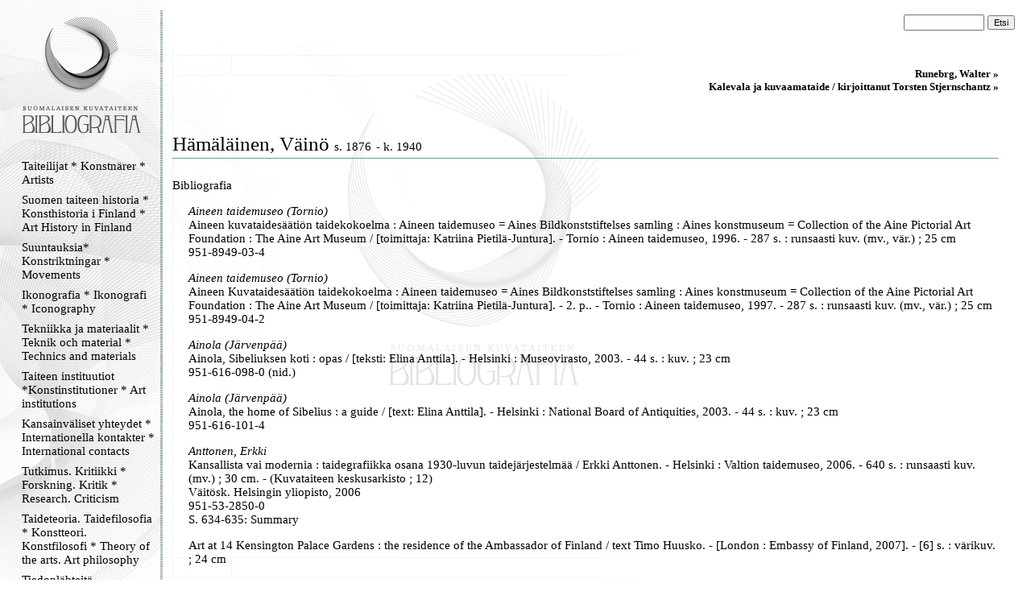

--- FILE ---
content_type: text/html
request_url: https://kirjava.fng.fi/bibliografia/bibliografiat.php?path=&res=AQTB2MRXAAAAGg%3D%3D&history=AQTB2LudAAAALg%3D%3D%3BAQTB2RBzAAAAKw%3D%3D%3BAQTB2LyXAAAAag%3D%3D%3BASNQIPdLAAAAAA%3D%3D%3BAQTB2RBFAAAASQ%3D%3D%3BAQTB2VJPAAAAEg%3D%3D%3BAQTB2LymAAAACw%3D%3D%3BAQTB2VJPAAAAEg%3D%3D%3BAQTB2VJPAAAAFw%3D%3D%3BAQTB2VKdAAAADQ%3D%3D%3BAQTB2MRXAAAAGg%3D%3D&cat=AQXnT%2FL%2FAAAAAA%3D%3D
body_size: 45610
content:
<html>
<head>
<meta http-equiv="Content-Type" content="text/html; charset=ISO-8859-1">
<title>Suomalaisen kuvataiteen bibliografia</title>
<link type="text/css" title="Stylesheet" rel="stylesheet" href="bibliografia.css"/>
</head>
<body><!-- Mozilla/5.0 (Macintosh; Intel Mac OS X 10_15_7) AppleWebKit/537.36 (KHTML, like Gecko) Chrome/131.0.0.0 Safari/537.36; ClaudeBot/1.0; +claudebot@anthropic.com) --><table cellpadding="0" cellspacing="0" style="position: relative; width: 100%; height: 100%; border: none; ">
<tr>
<td class="menucell" valign="top">
<!-- Menu -->
<div class="menu"><div class="menucontent">
<a href="bibliografiat.php"><img src="bibliografia_images/empty_logo.gif" alt="Suomen kuvataiteen bibliografia" border="0" height="170" width="145"></a><br>
<div><a class="menu_link" href="bibliografiat.php?path=AQXnSyboAAAAAA%3D%3D">Taiteilijat * Konstnärer * Artists</a></div><div><a class="menu_link" href="bibliografiat.php?path=AQULBAu9AAAAAA%3D%3D">Suomen taiteen historia * Konsthistoria i Finland * Art History in Finland </a></div><div><a class="menu_link" href="bibliografiat.php?path=AQcsHTyWAAAAAA%3D%3D">Suuntauksia* Konstriktningar * Movements</a></div><div><a class="menu_link" href="bibliografiat.php?path=AQXnSzvXAAAAAA%3D%3D">Ikonografia * Ikonografi * Iconography</a></div><div><a class="menu_link" href="bibliografiat.php?path=ASAi1b32AAAAAA%3D%3D">Tekniikka ja materiaalit * Teknik och material * Technics and materials</a></div><div><a class="menu_link" href="bibliografiat.php?path=AQXnS1tGAAAAAA%3D%3D">Taiteen instituutiot *Konstinstitutioner * Art institutions</a></div><div><a class="menu_link" href="bibliografiat.php?path=AQXnS8rZAAAAAA%3D%3D">Kansainväliset yhteydet * Internationella kontakter  * International contacts</a></div><div><a class="menu_link" href="bibliografiat.php?path=AQcndEiXAAAAAA%3D%3D">Tutkimus. Kritiikki * Forskning. Kritik * Research. Criticism</a></div><div><a class="menu_link" href="bibliografiat.php?path=AQXnS3NyAAAAAA%3D%3D">Taideteoria. Taidefilosofia * Konstteori. Konstfilosofi * Theory of the arts. Art philosophy</a></div><div><a class="menu_link" href="bibliografiat.php?path=AS5Wu%2B%2FhAAAAAA%3D%3D">Tiedonlähteitä. Hakuteoksia. Bibliografioita * Informationskällor. Uppslagsverk . Biblografier * Information sources. Referenceworks. Bibliografies</a></div><div><a class="menu_link" href="bibliografiat.php?path=AQXnTH64AAAAAA%3D%3D">Lehdet. Kausijulkaisut * Tidskrifter. Serier * Journals. Serials</a></div><div><a class="menu_link" href="bibliografiat.php?path=AQXnTLiFAAAAAA%3D%3D">Verkkolinkit * Webbpublikationer * Weblinks</a></div><div><a class="menu_link" href="bibliografiat.php?path=AQ5gjERjAAAAAA%3D%3D">Kansallisgallerian kirjaston tietokanta</a></div><p align="center">
<img src="bibliografia_images/menu_ender.gif" border="0" alt="">
</p>
</div></div>
</td>
<td class="maincell" valign="top">
<!-- Main -->
<br><form action="bibliografiat.php" method="GET"> <div style="align-vertical: middle; text-align: right; padding-right: 20px; padding-left: 20px;"> <input type="hidden" name="path" value="" /> <input name="query" value="" class="searchfield"> <input type="submit" value="Etsi" class="searchbutton"> </div></form><div class="main"><div class="maincontent"><div class="navibar"><a class="navibarlink" href="bibliografiat.php?res=AQTB2VJPAAAAFw%3D%3D&history=AQTB2RBzAAAAKw%3D%3D%3BAQTB2LyXAAAAag%3D%3D%3BASNQIPdLAAAAAA%3D%3D%3BAQTB2RBFAAAASQ%3D%3D%3BAQTB2VJPAAAAEg%3D%3D%3BAQTB2LymAAAACw%3D%3D%3BAQTB2VJPAAAAEg%3D%3D%3BAQTB2VJPAAAAFw%3D%3D">Runebrg, Walter » </a><br><a class="navibarlink" href="bibliografiat.php?res=AQTB2VKdAAAADQ%3D%3D&history=AQTB2RBzAAAAKw%3D%3D%3BAQTB2LyXAAAAag%3D%3D%3BASNQIPdLAAAAAA%3D%3D%3BAQTB2RBFAAAASQ%3D%3D%3BAQTB2VJPAAAAEg%3D%3D%3BAQTB2LymAAAACw%3D%3D%3BAQTB2VJPAAAAEg%3D%3D%3BAQTB2VJPAAAAFw%3D%3D%3BAQTB2VKdAAAADQ%3D%3D">Kalevala ja kuvaamataide / kirjoittanut Torsten Stjernschantz » </a><br></div><br><br><div class="main_resourcetitle">Hämäläinen, Väinö <span class="main_henkilotiedot">s. 1876</span> <span class="main_henkilotiedot">- k. 1940</span></div><img alt="" width="100%" height="11" src="bibliografia_images/viiva_asiakas.gif" /><br /><br /><a href="bibliografiat.php?path=&res=AQTB2MRXAAAAGg%3D%3D&history=AQTB2LudAAAALg%3D%3D%3BAQTB2RBzAAAAKw%3D%3D%3BAQTB2LyXAAAAag%3D%3D%3BASNQIPdLAAAAAA%3D%3D%3BAQTB2RBFAAAASQ%3D%3D%3BAQTB2VJPAAAAEg%3D%3D%3BAQTB2LymAAAACw%3D%3D%3BAQTB2VJPAAAAEg%3D%3D%3BAQTB2VJPAAAAFw%3D%3D%3BAQTB2VKdAAAADQ%3D%3D%3BAQTB2MRXAAAAGg%3D%3D" class="main_categorytitle">Bibliografia</a><div class="main_categorycontents"><div class="viitebrief"><span class="viite_paakirjaus">Aineen taidemuseo (Tornio)</span><br /><a href="bibliografiat.php?path=&res=AQTB2VIBAAAABg%3D%3D&history=AQTB2RBzAAAAKw%3D%3D%3BAQTB2LyXAAAAag%3D%3D%3BASNQIPdLAAAAAA%3D%3D%3BAQTB2RBFAAAASQ%3D%3D%3BAQTB2VJPAAAAEg%3D%3D%3BAQTB2LymAAAACw%3D%3D%3BAQTB2VJPAAAAEg%3D%3D%3BAQTB2VJPAAAAFw%3D%3D%3BAQTB2VKdAAAADQ%3D%3D%3BAQTB2MRXAAAAGg%3D%3D%3BAQTB2VIBAAAABg%3D%3D" class="viitebrief_link">Aineen kuvataidesäätiön taidekokoelma : Aineen taidemuseo = Aines Bildkonststiftelses samling : Aines konstmuseum = Collection of the Aine Pictorial Art Foundation : The Aine Art Museum / [toimittaja: Katriina Pietilä-Juntura]. - Tornio : Aineen taidemuseo, 1996. - 287 s. : runsaasti kuv. (mv., vär.) ; 25 cm<br />951-8949-03-4</a></div><div class="viitebrief"><span class="viite_paakirjaus">Aineen taidemuseo (Tornio)</span><br /><a href="bibliografiat.php?path=&res=AQTB2bVPAAAAJA%3D%3D&history=AQTB2RBzAAAAKw%3D%3D%3BAQTB2LyXAAAAag%3D%3D%3BASNQIPdLAAAAAA%3D%3D%3BAQTB2RBFAAAASQ%3D%3D%3BAQTB2VJPAAAAEg%3D%3D%3BAQTB2LymAAAACw%3D%3D%3BAQTB2VJPAAAAEg%3D%3D%3BAQTB2VJPAAAAFw%3D%3D%3BAQTB2VKdAAAADQ%3D%3D%3BAQTB2MRXAAAAGg%3D%3D%3BAQTB2bVPAAAAJA%3D%3D" class="viitebrief_link">Aineen Kuvataidesäätiön taidekokoelma : Aineen taidemuseo = Aines Bildkonststiftelses samling : Aines konstmuseum = Collection of the Aine Pictorial Art Foundation : The Aine Art Museum / [toimittaja: Katriina Pietilä-Juntura]. - 2. p.. - Tornio : Aineen taidemuseo, 1997. - 287 s. : runsaasti kuv. (mv., vär.) ; 25 cm<br />951-8949-04-2</a></div><div class="viitebrief"><span class="viite_paakirjaus">Ainola (Järvenpää)</span><br /><a href="bibliografiat.php?path=&res=ATT1EKCNAAAAAA%3D%3D&history=AQTB2RBzAAAAKw%3D%3D%3BAQTB2LyXAAAAag%3D%3D%3BASNQIPdLAAAAAA%3D%3D%3BAQTB2RBFAAAASQ%3D%3D%3BAQTB2VJPAAAAEg%3D%3D%3BAQTB2LymAAAACw%3D%3D%3BAQTB2VJPAAAAEg%3D%3D%3BAQTB2VJPAAAAFw%3D%3D%3BAQTB2VKdAAAADQ%3D%3D%3BAQTB2MRXAAAAGg%3D%3D%3BATT1EKCNAAAAAA%3D%3D" class="viitebrief_link">Ainola, Sibeliuksen koti : opas / [teksti: Elina Anttila]. - Helsinki : Museovirasto, 2003. - 44 s. : kuv. ; 23 cm<br />951-616-098-0 (nid.)</a></div><div class="viitebrief"><span class="viite_paakirjaus">Ainola (Järvenpää)</span><br /><a href="bibliografiat.php?path=&res=ATT1Lk16AAAAAA%3D%3D&history=AQTB2RBzAAAAKw%3D%3D%3BAQTB2LyXAAAAag%3D%3D%3BASNQIPdLAAAAAA%3D%3D%3BAQTB2RBFAAAASQ%3D%3D%3BAQTB2VJPAAAAEg%3D%3D%3BAQTB2LymAAAACw%3D%3D%3BAQTB2VJPAAAAEg%3D%3D%3BAQTB2VJPAAAAFw%3D%3D%3BAQTB2VKdAAAADQ%3D%3D%3BAQTB2MRXAAAAGg%3D%3D%3BATT1Lk16AAAAAA%3D%3D" class="viitebrief_link">Ainola, the home of Sibelius : a guide / [text: Elina Anttila]. - Helsinki : National Board of Antiquities, 2003. - 44 s. : kuv. ; 23 cm<br />951-616-101-4</a></div><div class="viitebrief"><span class="viite_paakirjaus">Anttonen, Erkki</span><br /><a href="bibliografiat.php?path=&res=AQtaxrVfAAAAAA%3D%3D&history=AQTB2RBzAAAAKw%3D%3D%3BAQTB2LyXAAAAag%3D%3D%3BASNQIPdLAAAAAA%3D%3D%3BAQTB2RBFAAAASQ%3D%3D%3BAQTB2VJPAAAAEg%3D%3D%3BAQTB2LymAAAACw%3D%3D%3BAQTB2VJPAAAAEg%3D%3D%3BAQTB2VJPAAAAFw%3D%3D%3BAQTB2VKdAAAADQ%3D%3D%3BAQTB2MRXAAAAGg%3D%3D%3BAQtaxrVfAAAAAA%3D%3D" class="viitebrief_link">Kansallista vai modernia : taidegrafiikka osana 1930-luvun taidejärjestelmää / Erkki Anttonen. - Helsinki : Valtion taidemuseo, 2006. - 640 s. : runsaasti kuv. (mv.) ; 30 cm. - (Kuvataiteen keskusarkisto ; 12)<br />Väitösk. Helsingin yliopisto, 2006<br />951-53-2850-0<br />S. 634-635: Summary</a></div><div class="viitebrief"><a href="bibliografiat.php?path=&res=ARS6%2FwApAAAAAA%3D%3D&history=AQTB2RBzAAAAKw%3D%3D%3BAQTB2LyXAAAAag%3D%3D%3BASNQIPdLAAAAAA%3D%3D%3BAQTB2RBFAAAASQ%3D%3D%3BAQTB2VJPAAAAEg%3D%3D%3BAQTB2LymAAAACw%3D%3D%3BAQTB2VJPAAAAEg%3D%3D%3BAQTB2VJPAAAAFw%3D%3D%3BAQTB2VKdAAAADQ%3D%3D%3BAQTB2MRXAAAAGg%3D%3D%3BARS6%2FwApAAAAAA%3D%3D" class="viitebrief_link">Art at 14 Kensington Palace Gardens : the residence of the Ambassador of Finland / text Timo Huusko. - [London : Embassy of Finland, 2007]. - [6] s. : värikuv. ; 24 cm</a></div><div class="viitebrief"><span class="viite_paakirjaus">Artsyibashew, M.</span><br /><a href="bibliografiat.php?path=&res=AQTB2awIAAAAGQ%3D%3D&history=AQTB2RBzAAAAKw%3D%3D%3BAQTB2LyXAAAAag%3D%3D%3BASNQIPdLAAAAAA%3D%3D%3BAQTB2RBFAAAASQ%3D%3D%3BAQTB2VJPAAAAEg%3D%3D%3BAQTB2LymAAAACw%3D%3D%3BAQTB2VJPAAAAEg%3D%3D%3BAQTB2VJPAAAAFw%3D%3D%3BAQTB2VKdAAAADQ%3D%3D%3BAQTB2MRXAAAAGg%3D%3D%3BAQTB2awIAAAAGQ%3D%3D" class="viitebrief_link">Kauhistus : valikoima kertoelmia / M. Artsyibashew ; venäjän kielestä suomentanut U. J. Vuorjoki. - Helsinki : Vihtori Kosonen, 1909. - 259 s. ; 20 cm</a></div><div class="viitebrief"><span class="viite_paakirjaus">Cedercreutz, Emil</span><br /><a href="bibliografiat.php?path=&res=AQTB2O42AAAAlg%3D%3D&history=AQTB2RBzAAAAKw%3D%3D%3BAQTB2LyXAAAAag%3D%3D%3BASNQIPdLAAAAAA%3D%3D%3BAQTB2RBFAAAASQ%3D%3D%3BAQTB2VJPAAAAEg%3D%3D%3BAQTB2LymAAAACw%3D%3D%3BAQTB2VJPAAAAEg%3D%3D%3BAQTB2VJPAAAAFw%3D%3D%3BAQTB2VKdAAAADQ%3D%3D%3BAQTB2MRXAAAAGg%3D%3D%3BAQTB2O42AAAAlg%3D%3D" class="viitebrief_link">Silhouetter 2 = Silhouetteja 2 / klippta af E. Cedercreuz = leikannut E. Cedercreuz. - Helsingfors : Konstnärsgillet = Taitelijaseura, 1916. - Kuvasalkku, 18 kuvaa</a></div><div class="viitebrief"><a href="bibliografiat.php?path=&res=AQTB2PJNAAAABg%3D%3D&history=AQTB2RBzAAAAKw%3D%3D%3BAQTB2LyXAAAAag%3D%3D%3BASNQIPdLAAAAAA%3D%3D%3BAQTB2RBFAAAASQ%3D%3D%3BAQTB2VJPAAAAEg%3D%3D%3BAQTB2LymAAAACw%3D%3D%3BAQTB2VJPAAAAEg%3D%3D%3BAQTB2VJPAAAAFw%3D%3D%3BAQTB2VKdAAAADQ%3D%3D%3BAQTB2MRXAAAAGg%3D%3D%3BAQTB2PJNAAAABg%3D%3D" class="viitebrief_link">Dizionario degli illustratori simbolisti e art nouveau : A - K / Giovanni Fanelli, Enzio Godoli. - Firenze : Cantini, cop. 1990. - 302 s. : kuv. (mv., vär.) ; 29 cm<br />88-7737-125-0</a></div><div class="viitebrief"><span class="viite_paakirjaus">Emil Cedercreutzin museo (Harjavalta)</span><br /><a href="bibliografiat.php?path=&res=AQTB2bFXAAAAKg%3D%3D&history=AQTB2RBzAAAAKw%3D%3D%3BAQTB2LyXAAAAag%3D%3D%3BASNQIPdLAAAAAA%3D%3D%3BAQTB2RBFAAAASQ%3D%3D%3BAQTB2VJPAAAAEg%3D%3D%3BAQTB2LymAAAACw%3D%3D%3BAQTB2VJPAAAAEg%3D%3D%3BAQTB2VJPAAAAFw%3D%3D%3BAQTB2VKdAAAADQ%3D%3D%3BAQTB2MRXAAAAGg%3D%3D%3BAQTB2bFXAAAAKg%3D%3D" class="viitebrief_link">Emil Cedercreutzin kokoelmat : näyttelyhallit / Emil Cedercreutzin museo, Harjavalta. - Harjavalta, 19-?. - 4 lehteä ; A4-moniste</a></div><div class="viitebrief"><span class="viite_paakirjaus">Eriksson, Yvonne</span><br /><a href="bibliografiat.php?path=&res=ATRWZb%2BhAAAAAA%3D%3D&history=AQTB2RBzAAAAKw%3D%3D%3BAQTB2LyXAAAAag%3D%3D%3BASNQIPdLAAAAAA%3D%3D%3BAQTB2RBFAAAASQ%3D%3D%3BAQTB2VJPAAAAEg%3D%3D%3BAQTB2LymAAAACw%3D%3D%3BAQTB2VJPAAAAEg%3D%3D%3BAQTB2VJPAAAAFw%3D%3D%3BAQTB2VKdAAAADQ%3D%3D%3BAQTB2MRXAAAAGg%3D%3D%3BATRWZb%2BhAAAAAA%3D%3D" class="viitebrief_link">Att teckna ett liv : om Vera Nilssons konstnärskap / av Yvonne Eriksson. - Stockholm : Signum, 2010. - 246 s. : kuv. ; 24 cm<br />978-91-86221-10-2</a></div><div class="viitebrief"><span class="viite_paakirjaus">Finska konstföreningen</span><br /><a href="bibliografiat.php?path=&res=AQTB2XVIAAAAEw%3D%3D&history=AQTB2RBzAAAAKw%3D%3D%3BAQTB2LyXAAAAag%3D%3D%3BASNQIPdLAAAAAA%3D%3D%3BAQTB2RBFAAAASQ%3D%3D%3BAQTB2VJPAAAAEg%3D%3D%3BAQTB2LymAAAACw%3D%3D%3BAQTB2VJPAAAAEg%3D%3D%3BAQTB2VJPAAAAFw%3D%3D%3BAQTB2VKdAAAADQ%3D%3D%3BAQTB2MRXAAAAGg%3D%3D%3BAQTB2XVIAAAAEw%3D%3D" class="viitebrief_link">Finska konstföreningens matrikel för 1899. - Helsingfors, Helsingfors Centraltryckeri 1900. - 44 s.</a></div><div class="viitebrief"><span class="viite_paakirjaus">Finska konstföreningen</span><br /><a href="bibliografiat.php?path=&res=AQTB2XVIAAAAKQ%3D%3D&history=AQTB2RBzAAAAKw%3D%3D%3BAQTB2LyXAAAAag%3D%3D%3BASNQIPdLAAAAAA%3D%3D%3BAQTB2RBFAAAASQ%3D%3D%3BAQTB2VJPAAAAEg%3D%3D%3BAQTB2LymAAAACw%3D%3D%3BAQTB2VJPAAAAEg%3D%3D%3BAQTB2VJPAAAAFw%3D%3D%3BAQTB2VKdAAAADQ%3D%3D%3BAQTB2MRXAAAAGg%3D%3D%3BAQTB2XVIAAAAKQ%3D%3D" class="viitebrief_link">Finska konstföreningens matrikel för 1900. - Helsingfors, Helsingfors Centraltryckeri 1901. - 85 s.</a></div><div class="viitebrief"><span class="viite_paakirjaus">Finska konstföreningen</span><br /><a href="bibliografiat.php?path=&res=AQTB2XVYAAAAGw%3D%3D&history=AQTB2RBzAAAAKw%3D%3D%3BAQTB2LyXAAAAag%3D%3D%3BASNQIPdLAAAAAA%3D%3D%3BAQTB2RBFAAAASQ%3D%3D%3BAQTB2VJPAAAAEg%3D%3D%3BAQTB2LymAAAACw%3D%3D%3BAQTB2VJPAAAAEg%3D%3D%3BAQTB2VJPAAAAFw%3D%3D%3BAQTB2VKdAAAADQ%3D%3D%3BAQTB2MRXAAAAGg%3D%3D%3BAQTB2XVYAAAAGw%3D%3D" class="viitebrief_link">Finska konstföreningens matrikel för 1901. - Helsingfors, Helsingfors Centraltryckeri 1902. - 45 s.</a></div><div class="viitebrief"><span class="viite_paakirjaus">Finska konstföreningen</span><br /><a href="bibliografiat.php?path=&res=AQTB2XVYAAAAQA%3D%3D&history=AQTB2RBzAAAAKw%3D%3D%3BAQTB2LyXAAAAag%3D%3D%3BASNQIPdLAAAAAA%3D%3D%3BAQTB2RBFAAAASQ%3D%3D%3BAQTB2VJPAAAAEg%3D%3D%3BAQTB2LymAAAACw%3D%3D%3BAQTB2VJPAAAAEg%3D%3D%3BAQTB2VJPAAAAFw%3D%3D%3BAQTB2VKdAAAADQ%3D%3D%3BAQTB2MRXAAAAGg%3D%3D%3BAQTB2XVYAAAAQA%3D%3D" class="viitebrief_link">Finska konstföreningens matrikel för 1902. - Helsingfors, Helsingfors Centraltryckeri 1903. - 49 s.</a></div><div class="viitebrief"><span class="viite_paakirjaus">Finska konstföreningen</span><br /><a href="bibliografiat.php?path=&res=AQTB2XVnAAAAMw%3D%3D&history=AQTB2RBzAAAAKw%3D%3D%3BAQTB2LyXAAAAag%3D%3D%3BASNQIPdLAAAAAA%3D%3D%3BAQTB2RBFAAAASQ%3D%3D%3BAQTB2VJPAAAAEg%3D%3D%3BAQTB2LymAAAACw%3D%3D%3BAQTB2VJPAAAAEg%3D%3D%3BAQTB2VJPAAAAFw%3D%3D%3BAQTB2VKdAAAADQ%3D%3D%3BAQTB2MRXAAAAGg%3D%3D%3BAQTB2XVnAAAAMw%3D%3D" class="viitebrief_link">Finska konstföreningens matrikel för 1903. - Helsingfors, Helsingfors Centraltryckeri 1904. - 85 s.</a></div><div class="viitebrief"><span class="viite_paakirjaus">Finska konstföreningen</span><br /><a href="bibliografiat.php?path=&res=AQTB2XV3AAAACA%3D%3D&history=AQTB2RBzAAAAKw%3D%3D%3BAQTB2LyXAAAAag%3D%3D%3BASNQIPdLAAAAAA%3D%3D%3BAQTB2RBFAAAASQ%3D%3D%3BAQTB2VJPAAAAEg%3D%3D%3BAQTB2LymAAAACw%3D%3D%3BAQTB2VJPAAAAEg%3D%3D%3BAQTB2VJPAAAAFw%3D%3D%3BAQTB2VKdAAAADQ%3D%3D%3BAQTB2MRXAAAAGg%3D%3D%3BAQTB2XV3AAAACA%3D%3D" class="viitebrief_link">Finska konstföreningens matrikel för 1904. - Helsingfors, Helsingfors Centraltryckeri 1905. - 48 s.</a></div><div class="viitebrief"><span class="viite_paakirjaus">Finska Konstföreningen</span><br /><a href="bibliografiat.php?path=&res=AQTB2XV3AAAALA%3D%3D&history=AQTB2RBzAAAAKw%3D%3D%3BAQTB2LyXAAAAag%3D%3D%3BASNQIPdLAAAAAA%3D%3D%3BAQTB2RBFAAAASQ%3D%3D%3BAQTB2VJPAAAAEg%3D%3D%3BAQTB2LymAAAACw%3D%3D%3BAQTB2VJPAAAAEg%3D%3D%3BAQTB2VJPAAAAFw%3D%3D%3BAQTB2VKdAAAADQ%3D%3D%3BAQTB2MRXAAAAGg%3D%3D%3BAQTB2XV3AAAALA%3D%3D" class="viitebrief_link">Finska konstföreningens matrikel för 1905. - Helsingfors, Helsingfors Centraltryckeri 1906. - 51 s.</a></div><div class="viitebrief"><span class="viite_paakirjaus">Finska konstföreningen</span><br /><a href="bibliografiat.php?path=&res=AQTB2XaAAAAACg%3D%3D&history=AQTB2RBzAAAAKw%3D%3D%3BAQTB2LyXAAAAag%3D%3D%3BASNQIPdLAAAAAA%3D%3D%3BAQTB2RBFAAAASQ%3D%3D%3BAQTB2VJPAAAAEg%3D%3D%3BAQTB2LymAAAACw%3D%3D%3BAQTB2VJPAAAAEg%3D%3D%3BAQTB2VJPAAAAFw%3D%3D%3BAQTB2VKdAAAADQ%3D%3D%3BAQTB2MRXAAAAGg%3D%3D%3BAQTB2XaAAAAACg%3D%3D" class="viitebrief_link">Finska konstföreningens matrikel för 1906. - Helsingfors, Helsingfors Centraltryckeri 1907. - 46 s. + liite (xlv s.)<br />Liite: Finska Konstföreningens ledamöter</a></div><div class="viitebrief"><span class="viite_paakirjaus">Finska konstföreningen</span><br /><a href="bibliografiat.php?path=&res=AQTB2XaQAAAAGA%3D%3D&history=AQTB2RBzAAAAKw%3D%3D%3BAQTB2LyXAAAAag%3D%3D%3BASNQIPdLAAAAAA%3D%3D%3BAQTB2RBFAAAASQ%3D%3D%3BAQTB2VJPAAAAEg%3D%3D%3BAQTB2LymAAAACw%3D%3D%3BAQTB2VJPAAAAEg%3D%3D%3BAQTB2VJPAAAAFw%3D%3D%3BAQTB2VKdAAAADQ%3D%3D%3BAQTB2MRXAAAAGg%3D%3D%3BAQTB2XaQAAAAGA%3D%3D" class="viitebrief_link">Finska konstföreningens matrikel för 1907. - Helsingfors, Helsingfors Centraltryckeri 1908. - 44 s.</a></div><div class="viitebrief"><span class="viite_paakirjaus">Hako, Pekka</span><br /><a href="bibliografiat.php?path=&res=ARFFZ622AAAAAA%3D%3D&history=AQTB2RBzAAAAKw%3D%3D%3BAQTB2LyXAAAAag%3D%3D%3BASNQIPdLAAAAAA%3D%3D%3BAQTB2RBFAAAASQ%3D%3D%3BAQTB2VJPAAAAEg%3D%3D%3BAQTB2LymAAAACw%3D%3D%3BAQTB2VJPAAAAEg%3D%3D%3BAQTB2VJPAAAAFw%3D%3D%3BAQTB2VKdAAAADQ%3D%3D%3BAQTB2MRXAAAAGg%3D%3D%3BARFFZ622AAAAAA%3D%3D" class="viitebrief_link">Kirjeaarteita koulusta : kulttuurihistoriaa nuorelle suomalaiselle / Pekka Hako. - Helsinki : Suomalaisen Kirjallisuuden Seura, 2006. - 167 s. : kuv. (mv., vär.) ; 25 cm. - (Suomalaisen Kirjallisuuden Seuran toimituksia ; 1070)<br />951 746 810 5</a></div><div class="viitebrief"><span class="viite_paakirjaus">Hamberg, Lars</span><br /><a href="bibliografiat.php?path=&res=AQTB2WVpAAAAPw%3D%3D&history=AQTB2RBzAAAAKw%3D%3D%3BAQTB2LyXAAAAag%3D%3D%3BASNQIPdLAAAAAA%3D%3D%3BAQTB2RBFAAAASQ%3D%3D%3BAQTB2VJPAAAAEg%3D%3D%3BAQTB2LymAAAACw%3D%3D%3BAQTB2VJPAAAAEg%3D%3D%3BAQTB2VJPAAAAFw%3D%3D%3BAQTB2VKdAAAADQ%3D%3D%3BAQTB2MRXAAAAGg%3D%3D%3BAQTB2WVpAAAAPw%3D%3D" class="viitebrief_link">Aleksis Kiven teosten kuvitukset  / Lars Hamberg // <i>Suomen taide. Vuosikirja 1958-1959</i>. - Porvoo ;  Helsinki : Suomen Taiteilijaseura, 1959, s. 116-128 : kuv. (mv)</a></div><div class="viitebrief"><span class="viite_paakirjaus">Hannula, Liisa</span><br /><a href="bibliografiat.php?path=&res=AQTB2W7QAAAATg%3D%3D&history=AQTB2RBzAAAAKw%3D%3D%3BAQTB2LyXAAAAag%3D%3D%3BASNQIPdLAAAAAA%3D%3D%3BAQTB2RBFAAAASQ%3D%3D%3BAQTB2VJPAAAAEg%3D%3D%3BAQTB2LymAAAACw%3D%3D%3BAQTB2VJPAAAAEg%3D%3D%3BAQTB2VJPAAAAFw%3D%3D%3BAQTB2VKdAAAADQ%3D%3D%3BAQTB2MRXAAAAGg%3D%3D%3BAQTB2W7QAAAATg%3D%3D" class="viitebrief_link">Väinö Hämäläinen ja Oinassaari / Liisa Hannula ja Raili Kuusjärvi // <i>Tuusula-seuran aikakirja (1994) 6</i>. - [Tuusula : Tuusula-seura], 1994, s. 46-48 : kuv. ; 30 cm</a></div><div class="viitebrief"><span class="viite_paakirjaus">Hatakka, Sakari</span><br /><a href="bibliografiat.php?path=&res=AQTB2adkAAAANA%3D%3D&history=AQTB2RBzAAAAKw%3D%3D%3BAQTB2LyXAAAAag%3D%3D%3BASNQIPdLAAAAAA%3D%3D%3BAQTB2RBFAAAASQ%3D%3D%3BAQTB2VJPAAAAEg%3D%3D%3BAQTB2LymAAAACw%3D%3D%3BAQTB2VJPAAAAEg%3D%3D%3BAQTB2VJPAAAAFw%3D%3D%3BAQTB2VKdAAAADQ%3D%3D%3BAQTB2MRXAAAAGg%3D%3D%3BAQTB2adkAAAANA%3D%3D" class="viitebrief_link">Sortavalan Myllykylä Väinö Hämäläisen maalauksissa vuosina 1901-10 : esitelmä vt. prof. Aimo Reitalan johtamassa seminaarissa Helsingin yliopiston taidehistorian laitoksella 19.3.1982 / Sakari Hatakka. - Helsinki : S. Hatakka, 1982. - 24 s. ; 30 cm</a></div><div class="viitebrief"><span class="viite_paakirjaus">Hatakka, Sakari</span><br /><a href="bibliografiat.php?path=&res=AQTB2adkAAAANw%3D%3D&history=AQTB2RBzAAAAKw%3D%3D%3BAQTB2LyXAAAAag%3D%3D%3BASNQIPdLAAAAAA%3D%3D%3BAQTB2RBFAAAASQ%3D%3D%3BAQTB2VJPAAAAEg%3D%3D%3BAQTB2LymAAAACw%3D%3D%3BAQTB2VJPAAAAEg%3D%3D%3BAQTB2VJPAAAAFw%3D%3D%3BAQTB2VKdAAAADQ%3D%3D%3BAQTB2MRXAAAAGg%3D%3D%3BAQTB2adkAAAANw%3D%3D" class="viitebrief_link">Väinö Hämäläisen Kalevala-aiheiset maalaukset : taidehistorian II harjoitusaine : [Helsingin ylliopisto], 27.3.1981 / Sakari Hatakka. - [Helsinki] : S. Hatakka, 1981. - 16 s., [8] kuvas. ; 30 cm</a></div><div class="viitebrief"><span class="viite_paakirjaus">Hatakka, Sakari</span><br /><a href="bibliografiat.php?path=&res=AQTB2adkAAAAOQ%3D%3D&history=AQTB2RBzAAAAKw%3D%3D%3BAQTB2LyXAAAAag%3D%3D%3BASNQIPdLAAAAAA%3D%3D%3BAQTB2RBFAAAASQ%3D%3D%3BAQTB2VJPAAAAEg%3D%3D%3BAQTB2LymAAAACw%3D%3D%3BAQTB2VJPAAAAEg%3D%3D%3BAQTB2VJPAAAAFw%3D%3D%3BAQTB2VKdAAAADQ%3D%3D%3BAQTB2MRXAAAAGg%3D%3D%3BAQTB2adkAAAAOQ%3D%3D" class="viitebrief_link">Väinö Hämäläisen maalaama Nurmon kirkon alttaritaulu : proseminaari esitelmä fil. lis. Jukka Ervamaan johtamassa proseminaarissa Helsingin yliopiston taidehistorian laitoksella 3.5. 1979 / Sakari Hatakka. - Helsinki : S. Hatakka, 1979. - 22 s. ; 30 cm</a></div><div class="viitebrief"><span class="viite_paakirjaus">Helsingin yliopiston Karjalainen osakunta (Helsinki)</span><br /><a href="bibliografiat.php?path=&res=AQTB2ayzAAAAHw%3D%3D&history=AQTB2RBzAAAAKw%3D%3D%3BAQTB2LyXAAAAag%3D%3D%3BASNQIPdLAAAAAA%3D%3D%3BAQTB2RBFAAAASQ%3D%3D%3BAQTB2VJPAAAAEg%3D%3D%3BAQTB2LymAAAACw%3D%3D%3BAQTB2VJPAAAAEg%3D%3D%3BAQTB2VJPAAAAFw%3D%3D%3BAQTB2VKdAAAADQ%3D%3D%3BAQTB2MRXAAAAGg%3D%3D%3BAQTB2ayzAAAAHw%3D%3D" class="viitebrief_link">Kuvassa ja sen takana : Helsingin yliopiston Karjalaisen osakunnan taideteokset / Irma Kalaja. - [S.l] : Seniores Carelienses ry, 2003. - 138 s. : kuv. (vär., mv.) ; 22 cm<br />952-91-5616-2</a></div><div class="viitebrief"><span class="viite_paakirjaus">Hoeven, Adriaan van der</span><br /><a href="bibliografiat.php?path=&res=AQTB2U0%2BAAAAVQ%3D%3D&history=AQTB2RBzAAAAKw%3D%3D%3BAQTB2LyXAAAAag%3D%3D%3BASNQIPdLAAAAAA%3D%3D%3BAQTB2RBFAAAASQ%3D%3D%3BAQTB2VJPAAAAEg%3D%3D%3BAQTB2LymAAAACw%3D%3D%3BAQTB2VJPAAAAEg%3D%3D%3BAQTB2VJPAAAAFw%3D%3D%3BAQTB2VKdAAAADQ%3D%3D%3BAQTB2MRXAAAAGg%3D%3D%3BAQTB2U0%2BAAAAVQ%3D%3D" class="viitebrief_link">Kalevala ja Kullervo vuosisadanvaihteen kuvataiteessa /  Adriaan van der Hoeven // <i>Katsomuksen ihanuus : kirjoituksia vuosisadanvaihteen taiteista</i>. - Helsinki : Suomalaisen  Kirjallisuuden Seura, 1996, s. 120-153</a></div><div class="viitebrief"><span class="viite_paakirjaus">Honkanen, Helmiriitta</span><br /><a href="bibliografiat.php?path=&res=AQTB2M9EAAAATg%3D%3D&history=AQTB2RBzAAAAKw%3D%3D%3BAQTB2LyXAAAAag%3D%3D%3BASNQIPdLAAAAAA%3D%3D%3BAQTB2RBFAAAASQ%3D%3D%3BAQTB2VJPAAAAEg%3D%3D%3BAQTB2LymAAAACw%3D%3D%3BAQTB2VJPAAAAEg%3D%3D%3BAQTB2VJPAAAAFw%3D%3D%3BAQTB2VKdAAAADQ%3D%3D%3BAQTB2MRXAAAAGg%3D%3D%3BAQTB2M9EAAAATg%3D%3D" class="viitebrief_link">Placatista julisteeksi : suomalaisen julistetaiteen historiaa kirjapainotaidon alusta vuoteen 1960 / Helmiriitta Honkanen. - Helsinki : Otava, 1983. - 160 s. : kuv. (osa vär.) ; 29 cm<br />951-1-07281-1</a></div><div class="viitebrief"><span class="viite_paakirjaus">Jahnukainen, Irja</span><br /><a href="bibliografiat.php?path=&res=AQTB2adkAAAALA%3D%3D&history=AQTB2RBzAAAAKw%3D%3D%3BAQTB2LyXAAAAag%3D%3D%3BASNQIPdLAAAAAA%3D%3D%3BAQTB2RBFAAAASQ%3D%3D%3BAQTB2VJPAAAAEg%3D%3D%3BAQTB2LymAAAACw%3D%3D%3BAQTB2VJPAAAAEg%3D%3D%3BAQTB2VJPAAAAFw%3D%3D%3BAQTB2VKdAAAADQ%3D%3D%3BAQTB2MRXAAAAGg%3D%3D%3BAQTB2adkAAAALA%3D%3D" class="viitebrief_link">Väinö Hämäläinen : laudaturtyö, 1954 : + teosluettelo / Irja Jahnukainen. - [Helsinki] : I. Jahnukainen, 1954. - 49 s., teosluettelo s. 50-111 ; 30 cm</a></div><div class="viitebrief"><a href="bibliografiat.php?path=&res=AR2RMqmxAAAAAA%3D%3D&history=AQTB2RBzAAAAKw%3D%3D%3BAQTB2LyXAAAAag%3D%3D%3BASNQIPdLAAAAAA%3D%3D%3BAQTB2RBFAAAASQ%3D%3D%3BAQTB2VJPAAAAEg%3D%3D%3BAQTB2LymAAAACw%3D%3D%3BAQTB2VJPAAAAEg%3D%3D%3BAQTB2VJPAAAAFw%3D%3D%3BAQTB2VKdAAAADQ%3D%3D%3BAQTB2MRXAAAAGg%3D%3D%3BAR2RMqmxAAAAAA%3D%3D" class="viitebrief_link">Kalevala ja sen innoittamien suomalaisten taiteilijoiden huomattavimmat taideteokset 73 jäljennöksenä / toimittajat: E. N. Setälä, V. Tarkiainen, Vihtori Laurila. - Helsinki : Otava, 1932. - 461 s. : kuv.<br />21 kuvaa Kalevalan käännöksistä</a></div><div class="viitebrief"><span class="viite_paakirjaus">Kallio, Maija-Riitta</span><br /><a href="bibliografiat.php?path=&res=ATYQVwaDAAAAAA%3D%3D&history=AQTB2RBzAAAAKw%3D%3D%3BAQTB2LyXAAAAag%3D%3D%3BASNQIPdLAAAAAA%3D%3D%3BAQTB2RBFAAAASQ%3D%3D%3BAQTB2VJPAAAAEg%3D%3D%3BAQTB2LymAAAACw%3D%3D%3BAQTB2VJPAAAAEg%3D%3D%3BAQTB2VJPAAAAFw%3D%3D%3BAQTB2VKdAAAADQ%3D%3D%3BAQTB2MRXAAAAGg%3D%3D%3BATYQVwaDAAAAAA%3D%3D" class="viitebrief_link">Jugendkauden taidetta Lahden taidemuseon kokoelmista / Maija-Riitta Kallio // <i>Kuusenoksa ja lukinlanka : sata vuotta jugendtunnelmaa : [Lahden historiallinen museo, 3.3.-11.11.2012]</i>. - [Lahti] : Lahden kaupunginmuseo, 2012, s. 126-143 : kuv.</a></div><div class="viitebrief"><span class="viite_paakirjaus">Kaste, Anni</span><br /><a href="bibliografiat.php?path=&res=AQTB2VLMAAAAOw%3D%3D&history=AQTB2RBzAAAAKw%3D%3D%3BAQTB2LyXAAAAag%3D%3D%3BASNQIPdLAAAAAA%3D%3D%3BAQTB2RBFAAAASQ%3D%3D%3BAQTB2VJPAAAAEg%3D%3D%3BAQTB2LymAAAACw%3D%3D%3BAQTB2VJPAAAAEg%3D%3D%3BAQTB2VJPAAAAFw%3D%3D%3BAQTB2VKdAAAADQ%3D%3D%3BAQTB2MRXAAAAGg%3D%3D%3BAQTB2VLMAAAAOw%3D%3D" class="viitebrief_link">Kotiintulo / kirjoittanut Anni Kaste ; kuvittanut  Väinö Hämäläinen // <i>Maailma</i>, 1919, No Tammikuu, s. 5-10</a></div><div class="viitebrief"><a href="bibliografiat.php?path=&res=ATd%2BqzvaAAAAAA%3D%3D&history=AQTB2RBzAAAAKw%3D%3D%3BAQTB2LyXAAAAag%3D%3D%3BASNQIPdLAAAAAA%3D%3D%3BAQTB2RBFAAAASQ%3D%3D%3BAQTB2VJPAAAAEg%3D%3D%3BAQTB2LymAAAACw%3D%3D%3BAQTB2VJPAAAAEg%3D%3D%3BAQTB2VJPAAAAFw%3D%3D%3BAQTB2VKdAAAADQ%3D%3D%3BAQTB2MRXAAAAGg%3D%3D%3BATd%2BqzvaAAAAAA%3D%3D" class="viitebrief_link">Katalog öfver konstutställningen å rådhuset i Björneborg mars 1908 = Luettelo taidenäyttelystä Raatihuoneella Porissa maaliskuussa 1908. - [Björneborg], 1908</a></div><div class="viitebrief"><a href="bibliografiat.php?path=&res=AQTB2N27AAAAAw%3D%3D&history=AQTB2RBzAAAAKw%3D%3D%3BAQTB2LyXAAAAag%3D%3D%3BASNQIPdLAAAAAA%3D%3D%3BAQTB2RBFAAAASQ%3D%3D%3BAQTB2VJPAAAAEg%3D%3D%3BAQTB2LymAAAACw%3D%3D%3BAQTB2VJPAAAAEg%3D%3D%3BAQTB2VJPAAAAFw%3D%3D%3BAQTB2VKdAAAADQ%3D%3D%3BAQTB2MRXAAAAGg%3D%3D%3BAQTB2N27AAAAAw%3D%3D" class="viitebrief_link">Kirkkotaidetta Pohjois-Savossa = Church art in North Savo / [julkaisija: Kuopion Kulttuurihistoriallinen museo, Kuopion taidemuseo ; toimitus: Marianna Huttunen]. - Kuopio, [1995]. - 127 s. : kuv. (mv., vär) ; 25 cm<br />951-842-157-9</a></div><div class="viitebrief"><span class="viite_paakirjaus">Koskimies, Rafael</span><br /><a href="bibliografiat.php?path=&res=AQTB2bYaAAAATg%3D%3D&history=AQTB2RBzAAAAKw%3D%3D%3BAQTB2LyXAAAAag%3D%3D%3BASNQIPdLAAAAAA%3D%3D%3BAQTB2RBFAAAASQ%3D%3D%3BAQTB2VJPAAAAEg%3D%3D%3BAQTB2LymAAAACw%3D%3D%3BAQTB2VJPAAAAEg%3D%3D%3BAQTB2VJPAAAAFw%3D%3D%3BAQTB2VKdAAAADQ%3D%3D%3BAQTB2MRXAAAAGg%3D%3D%3BAQTB2bYaAAAATg%3D%3D" class="viitebrief_link">Otavan historia : ensimmäinen osa : 1890-1918 / kirjoittanut Rafael Koskimies. - Helsinki : Otava, 1946. - 384 s., 31 kuval. : kuv. ; 25 cm</a></div><div class="viitebrief"><a href="bibliografiat.php?path=&res=ARHbfKkjAAAAAA%3D%3D&history=AQTB2RBzAAAAKw%3D%3D%3BAQTB2LyXAAAAag%3D%3D%3BASNQIPdLAAAAAA%3D%3D%3BAQTB2RBFAAAASQ%3D%3D%3BAQTB2VJPAAAAEg%3D%3D%3BAQTB2LymAAAACw%3D%3D%3BAQTB2VJPAAAAEg%3D%3D%3BAQTB2VJPAAAAFw%3D%3D%3BAQTB2VKdAAAADQ%3D%3D%3BAQTB2MRXAAAAGg%3D%3D%3BARHbfKkjAAAAAA%3D%3D" class="viitebrief_link">Koulujen taide / päätoimittaja: Sari Savikko ; [tekstit: Sari Savikko, Leeni Tiirakari, Jukka Nikoskelainen ... [et al.]. - Helsinki : Tammi, 2007. - 383 s. : runsaasti kuv. (vär., mv.) ; 26 x 29 cm<br />978-951-31-3867-7</a></div><div class="viitebrief"><span class="viite_paakirjaus">Kuntsin taidekokoelma (Vaasa)</span><br /><a href="bibliografiat.php?path=&res=AQTB2MfCAAAAIA%3D%3D&history=AQTB2RBzAAAAKw%3D%3D%3BAQTB2LyXAAAAag%3D%3D%3BASNQIPdLAAAAAA%3D%3D%3BAQTB2RBFAAAASQ%3D%3D%3BAQTB2VJPAAAAEg%3D%3D%3BAQTB2LymAAAACw%3D%3D%3BAQTB2VJPAAAAEg%3D%3D%3BAQTB2VJPAAAAFw%3D%3D%3BAQTB2VKdAAAADQ%3D%3D%3BAQTB2MRXAAAAGg%3D%3D%3BAQTB2MfCAAAAIA%3D%3D" class="viitebrief_link">Taidekokoelma Kuntsi = Konstsamling Kuntsi / Vaasan kauppaoppilaitos = Vasa handelsläroverk. - [Vaasa], 1978. - 24 s., 2 liit. : kuv. ; 21 cm<br />Liitteet : Käynti Kuntsin taidekokoelmassa toukokuussa 1977 / Aune Lindström ; Besök i Kuntsis konstsamling maj 1977 / Aune Lindström (6668)</a></div><div class="viitebrief"><span class="viite_paakirjaus">Laikus</span><br /><a href="bibliografiat.php?path=&res=ARCXFqtFAAAAAA%3D%3D&history=AQTB2RBzAAAAKw%3D%3D%3BAQTB2LyXAAAAag%3D%3D%3BASNQIPdLAAAAAA%3D%3D%3BAQTB2RBFAAAASQ%3D%3D%3BAQTB2VJPAAAAEg%3D%3D%3BAQTB2LymAAAACw%3D%3D%3BAQTB2VJPAAAAEg%3D%3D%3BAQTB2VJPAAAAFw%3D%3D%3BAQTB2VKdAAAADQ%3D%3D%3BAQTB2MRXAAAAGg%3D%3D%3BARCXFqtFAAAAAA%3D%3D" class="viitebrief_link">Väinö Hämäläistä tervehtimässä / Laikus // <i>Otava : kuvallinen kuukauslehti</i>, 1915, No 2, s. 63-68</a></div><div class="viitebrief"><a href="bibliografiat.php?path=&res=ATkuDlkDAAAAAA%3D%3D&history=AQTB2RBzAAAAKw%3D%3D%3BAQTB2LyXAAAAag%3D%3D%3BASNQIPdLAAAAAA%3D%3D%3BAQTB2RBFAAAASQ%3D%3D%3BAQTB2VJPAAAAEg%3D%3D%3BAQTB2LymAAAACw%3D%3D%3BAQTB2VJPAAAAEg%3D%3D%3BAQTB2VJPAAAAFw%3D%3D%3BAQTB2VKdAAAADQ%3D%3D%3BAQTB2MRXAAAAGg%3D%3D%3BATkuDlkDAAAAAA%3D%3D" class="viitebrief_link">Liitto 3 : Suomen kaunokirjailijaliiton albumi 1904. - Helsingissä : Yrjö Weilin, 1904. - 256 s. : kuv. ; 23 cm<br />Väinö Hämäläisen Kalevala-aiheinen kansikuva</a></div><div class="viitebrief"><span class="viite_paakirjaus">Lindberg, Carolus</span><br /><a href="bibliografiat.php?path=&res=ASGakUq4AAAAAA%3D%3D&history=AQTB2RBzAAAAKw%3D%3D%3BAQTB2LyXAAAAag%3D%3D%3BASNQIPdLAAAAAA%3D%3D%3BAQTB2RBFAAAASQ%3D%3D%3BAQTB2VJPAAAAEg%3D%3D%3BAQTB2LymAAAACw%3D%3D%3BAQTB2VJPAAAAEg%3D%3D%3BAQTB2VJPAAAAFw%3D%3D%3BAQTB2VKdAAAADQ%3D%3D%3BAQTB2MRXAAAAGg%3D%3D%3BASGakUq4AAAAAA%3D%3D" class="viitebrief_link">Heidän lapsensa : [kokoelma taiteilijain lasten kuvia] / [koonnut tait. T. Wikstedt] ; kirjoittanut Carolus Lindberg // <i>Otavan joulu 1927</i>, 1927, s. 27-29</a></div><div class="viitebrief"><span class="viite_paakirjaus">Lohi, Jyrki</span><br /><a href="bibliografiat.php?path=&res=AQg0B8TrAAAAAA%3D%3D&history=AQTB2RBzAAAAKw%3D%3D%3BAQTB2LyXAAAAag%3D%3D%3BASNQIPdLAAAAAA%3D%3D%3BAQTB2RBFAAAASQ%3D%3D%3BAQTB2VJPAAAAEg%3D%3D%3BAQTB2LymAAAACw%3D%3D%3BAQTB2VJPAAAAEg%3D%3D%3BAQTB2VJPAAAAFw%3D%3D%3BAQTB2VKdAAAADQ%3D%3D%3BAQTB2MRXAAAAGg%3D%3D%3BAQg0B8TrAAAAAA%3D%3D" class="viitebrief_link">Väinö Hämäläinen : taidemaalarin elämä / Jyrki Lohi. - Helsinki : Suomalaisen Kirjallisuuden Seura, 2005. - 223 s. : kuv. (vär., mv.) ; 24 cm. - (Suomalaisen Kirjallisuuden Seuran toimituksia ; 1032)<br />951-746-680-3</a></div><div class="viitebrief"><span class="viite_paakirjaus">Lydecken, Arvid</span><br /><a href="bibliografiat.php?path=&res=AUGSpCoqAAAAAA%3D%3D&history=AQTB2RBzAAAAKw%3D%3D%3BAQTB2LyXAAAAag%3D%3D%3BASNQIPdLAAAAAA%3D%3D%3BAQTB2RBFAAAASQ%3D%3D%3BAQTB2VJPAAAAEg%3D%3D%3BAQTB2LymAAAACw%3D%3D%3BAQTB2VJPAAAAEg%3D%3D%3BAQTB2VJPAAAAFw%3D%3D%3BAQTB2VKdAAAADQ%3D%3D%3BAQTB2MRXAAAAGg%3D%3D%3BAUGSpCoqAAAAAA%3D%3D" class="viitebrief_link">Raaseporissa käymässä / kirjoittanut Arvid Lydecken // <i>Otava : kuvallinen kuukauslehti</i>, 1913, No 10, s. 443-458<br />Väinö Hämäläisen piirroskuva Raaseporista</a></div><div class="viitebrief"><span class="viite_paakirjaus">Lydecken, Arvid</span><br /><a href="bibliografiat.php?path=&res=AQTB2MWvAAAASg%3D%3D&history=AQTB2RBzAAAAKw%3D%3D%3BAQTB2LyXAAAAag%3D%3D%3BASNQIPdLAAAAAA%3D%3D%3BAQTB2RBFAAAASQ%3D%3D%3BAQTB2VJPAAAAEg%3D%3D%3BAQTB2LymAAAACw%3D%3D%3BAQTB2VJPAAAAEg%3D%3D%3BAQTB2VJPAAAAFw%3D%3D%3BAQTB2VKdAAAADQ%3D%3D%3BAQTB2MRXAAAAGg%3D%3D%3BAQTB2MWvAAAASg%3D%3D" class="viitebrief_link">Suomalaisia taiteilijakoteja ja taiteilijoita / kirj. Arvid Lydecken. - Porvoo : WSOY, 1927. - 76 s. : kuv. ; 29 cm</a></div><div class="viitebrief"><span class="viite_paakirjaus">Lydecken, Arvid</span><br /><a href="bibliografiat.php?path=&res=AQTB2afRAAAAjw%3D%3D&history=AQTB2RBzAAAAKw%3D%3D%3BAQTB2LyXAAAAag%3D%3D%3BASNQIPdLAAAAAA%3D%3D%3BAQTB2RBFAAAASQ%3D%3D%3BAQTB2VJPAAAAEg%3D%3D%3BAQTB2LymAAAACw%3D%3D%3BAQTB2VJPAAAAEg%3D%3D%3BAQTB2VJPAAAAFw%3D%3D%3BAQTB2VKdAAAADQ%3D%3D%3BAQTB2MRXAAAAGg%3D%3D%3BAQTB2afRAAAAjw%3D%3D" class="viitebrief_link">Suomalaisia tatieilijakoteja : Väinö Hämäläinen / kirj. Arvid Lydecken // <i>Aamu</i>, 1926, No 4, s. 23-27</a></div><div class="viitebrief"><span class="viite_paakirjaus">Lydecken, Arvid</span><br /><a href="bibliografiat.php?path=&res=AQTB2MUyAAAAQA%3D%3D&history=AQTB2RBzAAAAKw%3D%3D%3BAQTB2LyXAAAAag%3D%3D%3BASNQIPdLAAAAAA%3D%3D%3BAQTB2RBFAAAASQ%3D%3D%3BAQTB2VJPAAAAEg%3D%3D%3BAQTB2LymAAAACw%3D%3D%3BAQTB2VJPAAAAEg%3D%3D%3BAQTB2VJPAAAAFw%3D%3D%3BAQTB2VKdAAAADQ%3D%3D%3BAQTB2MRXAAAAGg%3D%3D%3BAQTB2MUyAAAAQA%3D%3D" class="viitebrief_link">Taiteilijoita : pikapiirtoja / Arvid Lydecken. - 2. lis. p.. - Helsingissä [Helsinki] : Otava, 1952. - 125 s. : kuv.</a></div><div class="viitebrief"><a href="bibliografiat.php?path=&res=AWeIJE9%2FAAAAAA%3D%3D&history=AQTB2RBzAAAAKw%3D%3D%3BAQTB2LyXAAAAag%3D%3D%3BASNQIPdLAAAAAA%3D%3D%3BAQTB2RBFAAAASQ%3D%3D%3BAQTB2VJPAAAAEg%3D%3D%3BAQTB2LymAAAACw%3D%3D%3BAQTB2VJPAAAAEg%3D%3D%3BAQTB2VJPAAAAFw%3D%3D%3BAQTB2VKdAAAADQ%3D%3D%3BAQTB2MRXAAAAGg%3D%3D%3BAWeIJE9%2FAAAAAA%3D%3D" class="viitebrief_link">Matka kultakauteen / Paavo Enroth. - [S.l.] : Paavo Enroth ja Maahenki, [2018]. - 250 s. : runsaasti kuv. ; 24 cm<br />978-952-301-140-3</a></div><div class="viitebrief"><span class="viite_paakirjaus">Mikkelin taidemuseo</span><br /><a href="bibliografiat.php?path=&res=AQTB2WgJAAAAEg%3D%3D&history=AQTB2RBzAAAAKw%3D%3D%3BAQTB2LyXAAAAag%3D%3D%3BASNQIPdLAAAAAA%3D%3D%3BAQTB2RBFAAAASQ%3D%3D%3BAQTB2VJPAAAAEg%3D%3D%3BAQTB2LymAAAACw%3D%3D%3BAQTB2VJPAAAAEg%3D%3D%3BAQTB2VJPAAAAFw%3D%3D%3BAQTB2VKdAAAADQ%3D%3D%3BAQTB2MRXAAAAGg%3D%3D%3BAQTB2WgJAAAAEg%3D%3D" class="viitebrief_link">Mikkelin taidemuseo : [Johannes Haapasalon kokoelma] : [Martti Airion taidekoti]. - Mikkeli, [s. a.]. - [10] s. : kuv. ; 20 cm</a></div><div class="viitebrief"><a href="bibliografiat.php?path=&res=AUZSzJc5AAAAAA%3D%3D&history=AQTB2RBzAAAAKw%3D%3D%3BAQTB2LyXAAAAag%3D%3D%3BASNQIPdLAAAAAA%3D%3D%3BAQTB2RBFAAAASQ%3D%3D%3BAQTB2VJPAAAAEg%3D%3D%3BAQTB2LymAAAACw%3D%3D%3BAQTB2VJPAAAAEg%3D%3D%3BAQTB2VJPAAAAFw%3D%3D%3BAQTB2VKdAAAADQ%3D%3D%3BAQTB2MRXAAAAGg%3D%3D%3BAUZSzJc5AAAAAA%3D%3D" class="viitebrief_link">Muutamia lapsikuvia maalaustaiteessamme / Aune Lindström // <i>Opintotoveri</i>, 1942, No 9-10, s. 189-193</a></div><div class="viitebrief"><span class="viite_paakirjaus">Osuuskunta Tradeka-yhtymän taidekokoelma</span><br /><a href="bibliografiat.php?path=&res=ARg7zv%2FDAAAAAA%3D%3D&history=AQTB2RBzAAAAKw%3D%3D%3BAQTB2LyXAAAAag%3D%3D%3BASNQIPdLAAAAAA%3D%3D%3BAQTB2RBFAAAASQ%3D%3D%3BAQTB2VJPAAAAEg%3D%3D%3BAQTB2LymAAAACw%3D%3D%3BAQTB2VJPAAAAEg%3D%3D%3BAQTB2VJPAAAAFw%3D%3D%3BAQTB2VKdAAAADQ%3D%3D%3BAQTB2MRXAAAAGg%3D%3D%3BARg7zv%2FDAAAAAA%3D%3D" class="viitebrief_link">Kokoelma kotimaista taidetta / toimittanut Petja Hovinheimo. - [Helsinki] : Osuuskunta Tradeka-yhtymä, 2007. - 175 s. : runsaasti kuv.(vär., mv.) ; 27 cm<br />Kirjan toimitus, kuvatoimitus ja taiteilijaesittelyt Petja Hovinheimo<br />978-952-92-2310-7</a></div><div class="viitebrief"><span class="viite_paakirjaus">Pakkala, Jussi</span><br /><a href="bibliografiat.php?path=&res=ARzcLDg6AAAAAA%3D%3D&history=AQTB2RBzAAAAKw%3D%3D%3BAQTB2LyXAAAAag%3D%3D%3BASNQIPdLAAAAAA%3D%3D%3BAQTB2RBFAAAASQ%3D%3D%3BAQTB2VJPAAAAEg%3D%3D%3BAQTB2LymAAAACw%3D%3D%3BAQTB2VJPAAAAEg%3D%3D%3BAQTB2VJPAAAAFw%3D%3D%3BAQTB2VKdAAAADQ%3D%3D%3BAQTB2MRXAAAAGg%3D%3D%3BARzcLDg6AAAAAA%3D%3D" class="viitebrief_link">Kalevala maalaustaiteessamme [Valokopio] / Jussi Pakkala // <i>Joulukannel : Karjalan Liiton joulujulkaisu</i>, 1985, s. 27-36</a></div><div class="viitebrief"><span class="viite_paakirjaus">Palola, Eino</span><br /><a href="bibliografiat.php?path=&res=AQTB2MWAAAAAFQ%3D%3D&history=AQTB2RBzAAAAKw%3D%3D%3BAQTB2LyXAAAAag%3D%3D%3BASNQIPdLAAAAAA%3D%3D%3BAQTB2RBFAAAASQ%3D%3D%3BAQTB2VJPAAAAEg%3D%3D%3BAQTB2LymAAAACw%3D%3D%3BAQTB2VJPAAAAEg%3D%3D%3BAQTB2VJPAAAAFw%3D%3D%3BAQTB2VKdAAAADQ%3D%3D%3BAQTB2MRXAAAAGg%3D%3D%3BAQTB2MWAAAAAFQ%3D%3D" class="viitebrief_link">Runoja, värejä, säveleitä : taiteilijaelämää Tuusulassa / Eino Palola. - Helsinki : Otava, 1935. - 133 s. : kuv.</a></div><div class="viitebrief"><span class="viite_paakirjaus">Pihlström, Kåre</span><br /><a href="bibliografiat.php?path=&res=AXb6%2B1QLAAAAAA%3D%3D&history=AQTB2RBzAAAAKw%3D%3D%3BAQTB2LyXAAAAag%3D%3D%3BASNQIPdLAAAAAA%3D%3D%3BAQTB2RBFAAAASQ%3D%3D%3BAQTB2VJPAAAAEg%3D%3D%3BAQTB2LymAAAACw%3D%3D%3BAQTB2VJPAAAAEg%3D%3D%3BAQTB2VJPAAAAFw%3D%3D%3BAQTB2VKdAAAADQ%3D%3D%3BAQTB2MRXAAAAGg%3D%3D%3BAXb6%2B1QLAAAAAA%3D%3D" class="viitebrief_link">Suomalaisten puut : arjessa ja ajatuksissa / Kåre Pihlström, Anneli Viherä-Aarnio. - [Helsinki] : Metsäkustannus, 2020. - 367 s. : runsaasti kuv. ; 25 cm<br />978-952-338-089-9</a></div><div class="viitebrief"><span class="viite_paakirjaus">Puokka, Jaakko</span><br /><a href="bibliografiat.php?path=&res=AQTB2XdMAAAADw%3D%3D&history=AQTB2RBzAAAAKw%3D%3D%3BAQTB2LyXAAAAag%3D%3D%3BASNQIPdLAAAAAA%3D%3D%3BAQTB2RBFAAAASQ%3D%3D%3BAQTB2VJPAAAAEg%3D%3D%3BAQTB2LymAAAACw%3D%3D%3BAQTB2VJPAAAAEg%3D%3D%3BAQTB2VJPAAAAFw%3D%3D%3BAQTB2VKdAAAADQ%3D%3D%3BAQTB2MRXAAAAGg%3D%3D%3BAQTB2XdMAAAADw%3D%3D" class="viitebrief_link">Suomen Taidepiirtäjäin Liiton kokoelmat / Jaakko Puokka // <i>Taide (1946) 1</i>, s. 24-26 : kuv.</a></div><div class="viitebrief"><span class="viite_paakirjaus">SOK, Suomen osuuskauppojen keskuskunta</span><br /><a href="bibliografiat.php?path=&res=AQTB2bYaAAAAXg%3D%3D&history=AQTB2RBzAAAAKw%3D%3D%3BAQTB2LyXAAAAag%3D%3D%3BASNQIPdLAAAAAA%3D%3D%3BAQTB2RBFAAAASQ%3D%3D%3BAQTB2VJPAAAAEg%3D%3D%3BAQTB2LymAAAACw%3D%3D%3BAQTB2VJPAAAAEg%3D%3D%3BAQTB2VJPAAAAFw%3D%3D%3BAQTB2VKdAAAADQ%3D%3D%3BAQTB2MRXAAAAGg%3D%3D%3BAQTB2bYaAAAAXg%3D%3D" class="viitebrief_link">SOK:n taide 1920-1994 / Barbro Schauman. - [Helsinki] : SOK, 1994. - 93 s. : kuv. ; 32 cm<br />952-90-5390-8<br />Förord och sammandrag: Klenoder i SOK:s samling. - Foreword and summary: Highlights of the SOK collection</a></div><div class="viitebrief"><a href="bibliografiat.php?path=&res=AQTB2O5FAAAASA%3D%3D&history=AQTB2RBzAAAAKw%3D%3D%3BAQTB2LyXAAAAag%3D%3D%3BASNQIPdLAAAAAA%3D%3D%3BAQTB2RBFAAAASQ%3D%3D%3BAQTB2VJPAAAAEg%3D%3D%3BAQTB2LymAAAACw%3D%3D%3BAQTB2VJPAAAAEg%3D%3D%3BAQTB2VJPAAAAFw%3D%3D%3BAQTB2VKdAAAADQ%3D%3D%3BAQTB2MRXAAAAGg%3D%3D%3BAQTB2O5FAAAASA%3D%3D" class="viitebrief_link">Sortavala ja Laatokan maisemat : muistelmia ja kuvia vanhasta Sortavalasta, saaristosta ja maalaiskunnasta / [teksti: Sakari Talvitie ; kuvatekstit: Kirsti Penttinen]. - 1.-2. p.. - Lappeenranta : Karjalan Kirjapaino, 1988. - 206 s. : kuv. (vär., mv.) ; 28 cm<br />951-99918-3-2</a></div><div class="viitebrief"><span class="viite_paakirjaus">Stjernschantz, Torsten</span><br /><a href="bibliografiat.php?path=&res=AQTB2VKdAAAADQ%3D%3D&history=AQTB2RBzAAAAKw%3D%3D%3BAQTB2LyXAAAAag%3D%3D%3BASNQIPdLAAAAAA%3D%3D%3BAQTB2RBFAAAASQ%3D%3D%3BAQTB2VJPAAAAEg%3D%3D%3BAQTB2LymAAAACw%3D%3D%3BAQTB2VJPAAAAEg%3D%3D%3BAQTB2VJPAAAAFw%3D%3D%3BAQTB2VKdAAAADQ%3D%3D%3BAQTB2MRXAAAAGg%3D%3D%3BAQTB2VKdAAAADQ%3D%3D" class="viitebrief_link">Kalevala ja kuvaamataide / kirjoittanut Torsten Stjernschantz. - Helsingissä, 1909, s. 25 : s. : kuv.</a></div><div class="viitebrief"><span class="viite_paakirjaus">Stjernschantz, Torsten</span><br /><a href="bibliografiat.php?path=&res=AQTB2VJPAAAAEg%3D%3D&history=AQTB2RBzAAAAKw%3D%3D%3BAQTB2LyXAAAAag%3D%3D%3BASNQIPdLAAAAAA%3D%3D%3BAQTB2RBFAAAASQ%3D%3D%3BAQTB2VJPAAAAEg%3D%3D%3BAQTB2LymAAAACw%3D%3D%3BAQTB2VJPAAAAEg%3D%3D%3BAQTB2VJPAAAAFw%3D%3D%3BAQTB2VKdAAAADQ%3D%3D%3BAQTB2MRXAAAAGg%3D%3D%3BAQTB2VJPAAAAEg%3D%3D" class="viitebrief_link">Kalevala ja kuvaamataide / kirjoittanut Torsten Stjernschantz. // <i>Valvoja</i>, 1909, No 2-3, s. 192-216</a></div><div class="viitebrief"><span class="viite_paakirjaus">Stjernschatz, Torsten</span><br /><a href="bibliografiat.php?path=&res=AR7ZbNFQAAAAAA%3D%3D&history=AQTB2RBzAAAAKw%3D%3D%3BAQTB2LyXAAAAag%3D%3D%3BASNQIPdLAAAAAA%3D%3D%3BAQTB2RBFAAAASQ%3D%3D%3BAQTB2VJPAAAAEg%3D%3D%3BAQTB2LymAAAACw%3D%3D%3BAQTB2VJPAAAAEg%3D%3D%3BAQTB2VJPAAAAFw%3D%3D%3BAQTB2VKdAAAADQ%3D%3D%3BAQTB2MRXAAAAGg%3D%3D%3BAR7ZbNFQAAAAAA%3D%3D" class="viitebrief_link">Kalevala ja kuvaamataide / kirjoittanut Torsten Stjernschantz. // <i>Kalevalavihko</i>, 1909, No 2-3, s. 102-126</a></div><div class="viitebrief"><span class="viite_paakirjaus">Suomen Pankki (Helsinki)</span><br /><a href="bibliografiat.php?path=&res=AYpfEeUhAAAAAA%3D%3D&history=AQTB2RBzAAAAKw%3D%3D%3BAQTB2LyXAAAAag%3D%3D%3BASNQIPdLAAAAAA%3D%3D%3BAQTB2RBFAAAASQ%3D%3D%3BAQTB2VJPAAAAEg%3D%3D%3BAQTB2LymAAAACw%3D%3D%3BAQTB2VJPAAAAEg%3D%3D%3BAQTB2VJPAAAAFw%3D%3D%3BAQTB2VKdAAAADQ%3D%3D%3BAQTB2MRXAAAAGg%3D%3D%3BAYpfEeUhAAAAAA%3D%3D" class="viitebrief_link">Aikaansa seuraten : Suomen Pankin taidekokoelma / Markku Valkonen. - Helsinki : Parvs, 2023. - 175 s. : runsaasti kuv. ; 27 cm<br />978-952-7441-44-2</a></div><div class="viitebrief"><a href="bibliografiat.php?path=&res=AQTB2bZoAAAATA%3D%3D&history=AQTB2RBzAAAAKw%3D%3D%3BAQTB2LyXAAAAag%3D%3D%3BASNQIPdLAAAAAA%3D%3D%3BAQTB2RBFAAAASQ%3D%3D%3BAQTB2VJPAAAAEg%3D%3D%3BAQTB2LymAAAACw%3D%3D%3BAQTB2VJPAAAAEg%3D%3D%3BAQTB2VJPAAAAFw%3D%3D%3BAQTB2VKdAAAADQ%3D%3D%3BAQTB2MRXAAAAGg%3D%3D%3BAQTB2bZoAAAATA%3D%3D" class="viitebrief_link">Taidetta vanhasta Viipurista = Konst från gamla Viborg = Art from old Viipuri / [toimittaja = redaktör = editor: Olli Valkonen]. - [Helsinki] : Viipuri-säätiö, 2004. - 182 s. : runsaasti kuv. (vär., mv.) ; 29 cm<br />952-91-6929-9<br />S. 7-175: Viipurin museoiden taidetta = Viborgsmuséernas konstsamlingar = The art in Viipuri museums / Olli Valkonen</a></div><div class="viitebrief"><span class="viite_paakirjaus">Tirranen, Hertta</span><br /><a href="bibliografiat.php?path=&res=AQTB2NewAAAAkw%3D%3D&history=AQTB2RBzAAAAKw%3D%3D%3BAQTB2LyXAAAAag%3D%3D%3BASNQIPdLAAAAAA%3D%3D%3BAQTB2RBFAAAASQ%3D%3D%3BAQTB2VJPAAAAEg%3D%3D%3BAQTB2LymAAAACw%3D%3D%3BAQTB2VJPAAAAEg%3D%3D%3BAQTB2VJPAAAAFw%3D%3D%3BAQTB2VKdAAAADQ%3D%3D%3BAQTB2MRXAAAAGg%3D%3D%3BAQTB2NewAAAAkw%3D%3D" class="viitebrief_link">Suomen taiteilijoita : Juho Rissasesta Jussi Mäntyseen : elämäkertoja / kirjoittanut Hertta Tirranen. - Porvoo ; Helsinki : WSOY, 1950. - 494 s. : 638 kuv. (mv.) ; 26 cm</a></div><div class="viitebrief"><span class="viite_paakirjaus">Tirranen, Hertta</span><br /><a href="bibliografiat.php?path=&res=AR26DB9%2FAAAAAA%3D%3D&history=AQTB2RBzAAAAKw%3D%3D%3BAQTB2LyXAAAAag%3D%3D%3BASNQIPdLAAAAAA%3D%3D%3BAQTB2RBFAAAASQ%3D%3D%3BAQTB2VJPAAAAEg%3D%3D%3BAQTB2LymAAAACw%3D%3D%3BAQTB2VJPAAAAEg%3D%3D%3BAQTB2VJPAAAAFw%3D%3D%3BAQTB2VKdAAAADQ%3D%3D%3BAQTB2MRXAAAAGg%3D%3D%3BAR26DB9%2FAAAAAA%3D%3D" class="viitebrief_link">Väinö Hämäläinen / Hertta Tirranen // <i>Suomen taide : 4 : Murroskausi</i>, 1985, s. 190-191</a></div><div class="viitebrief"><a href="bibliografiat.php?path=&res=AQTB2W7QAAAAPg%3D%3D&history=AQTB2RBzAAAAKw%3D%3D%3BAQTB2LyXAAAAag%3D%3D%3BASNQIPdLAAAAAA%3D%3D%3BAQTB2RBFAAAASQ%3D%3D%3BAQTB2VJPAAAAEg%3D%3D%3BAQTB2LymAAAACw%3D%3D%3BAQTB2VJPAAAAEg%3D%3D%3BAQTB2VJPAAAAFw%3D%3D%3BAQTB2VKdAAAADQ%3D%3D%3BAQTB2MRXAAAAGg%3D%3D%3BAQTB2W7QAAAAPg%3D%3D" class="viitebrief_link">Tuusula-seuran aikakirja 6 : kansallisen kulttuurin juhlavuonna 1994 / [toimitus: Sirkka Holma... [et al.]. - [Tuusula : Tuusula-seura], 1994. - 64, [2] s. : kuv. (mv., vär.) ; 30 cm. - (Tuusula-seuran aikakirja ; 6)</a></div><div class="viitebrief"><span class="viite_paakirjaus">Valkonen, Olli</span><br /><a href="bibliografiat.php?path=&res=AQTB2Oz9AAAAZw%3D%3D&history=AQTB2RBzAAAAKw%3D%3D%3BAQTB2LyXAAAAag%3D%3D%3BASNQIPdLAAAAAA%3D%3D%3BAQTB2RBFAAAASQ%3D%3D%3BAQTB2VJPAAAAEg%3D%3D%3BAQTB2LymAAAACw%3D%3D%3BAQTB2VJPAAAAEg%3D%3D%3BAQTB2VJPAAAAFw%3D%3D%3BAQTB2VKdAAAADQ%3D%3D%3BAQTB2MRXAAAAGg%3D%3D%3BAQTB2Oz9AAAAZw%3D%3D" class="viitebrief_link">Maalaustaiteen murros Suomessa 1908-1914 : uudet suuntaukset maalaustaiteessa, taidearvostelussa ja taidekirjoittelussa = A turning-point in Finnish painting 1908-1914 : new attitudes and tendencies in painting and criticism / Olli Valkonen. - Jyväskylä : Jyväskylän yliopisto, 1973. - 172 s. : kuv. (mv.) ; 25 cm. - (Jyväskylä studies in the arts ; 6)<br />Diss.: Jyväskylän yliopisto<br />951-677-127-0<br />Engl. lyhennelmä</a></div><div class="viitebrief"><span class="viite_paakirjaus">Väisänen, A. O.</span><br /><a href="bibliografiat.php?path=&res=AQTB2O%2FcAAAAFw%3D%3D&history=AQTB2RBzAAAAKw%3D%3D%3BAQTB2LyXAAAAag%3D%3D%3BASNQIPdLAAAAAA%3D%3D%3BAQTB2RBFAAAASQ%3D%3D%3BAQTB2VJPAAAAEg%3D%3D%3BAQTB2LymAAAACw%3D%3D%3BAQTB2VJPAAAAEg%3D%3D%3BAQTB2VJPAAAAFw%3D%3D%3BAQTB2VKdAAAADQ%3D%3D%3BAQTB2MRXAAAAGg%3D%3D%3BAQTB2O%2FcAAAAFw%3D%3D" class="viitebrief_link">Väinämöisen kantele kuvissa : kansatieteellistä tarkastelua / A. O. Väisänen // <i>Kalevalaseuran vuosikirja</i>, 1925, No 5, s. 191-217</a></div></div><a href="bibliografiat.php?path=&res=AQTB2MRXAAAAGg%3D%3D&history=AQTB2LudAAAALg%3D%3D%3BAQTB2RBzAAAAKw%3D%3D%3BAQTB2LyXAAAAag%3D%3D%3BASNQIPdLAAAAAA%3D%3D%3BAQTB2RBFAAAASQ%3D%3D%3BAQTB2VJPAAAAEg%3D%3D%3BAQTB2LymAAAACw%3D%3D%3BAQTB2VJPAAAAEg%3D%3D%3BAQTB2VJPAAAAFw%3D%3D%3BAQTB2VKdAAAADQ%3D%3D%3BAQTB2MRXAAAAGg%3D%3D&cat=AQXnUBKcAAAAAA%3D%3D" class="main_categorytitle">Expografia</a><br /><a href="https://www.kansallisgalleria.fi/fi/search?authors[]=VÃ¤inÃ¶ HÃ¤mÃ¤lÃ¤inen" target="_blank" class="main_categorytitle">Teoksia Kansallisgallerian kokoelmissa</a><br /><a href="http://kirjava.fng.fi/index.php?stype0=artist&query0=H%E4m%E4l%E4inen%2C+V%E4in%F6&soper_adv3=AND&stype_adv3=include&query_adv3=K&resultKey=0&useCounter=3&mode=executeSearch&lang=fi&order=PAAKIRJAUS&cmd=&cmdParam1=&cmdParam2=&cmdParam3=&cmdParam4=" target="_blank" class="main_categorytitle">Tietokantahaku</a><br /><br /><img alt="" width="100%" height="11" src="bibliografia_images/viiva_asiakas.gif" /><p class="footer">Suomalaisen kuvataiteen bibliografia on <a href="http://www.fng.fi/">Kansallisgallerian</a> kirjaston ylläpitämä palvelu.<br>Kansallisgallerian kirjasto, Kaivokatu 2, 00100 Helsinki, puh. 0294 500 526, e-mail: kirjasto(at)kansallisgalleria.fi</p><br></div></div>
</td>
</tr>
</table>

</body>
</html>
